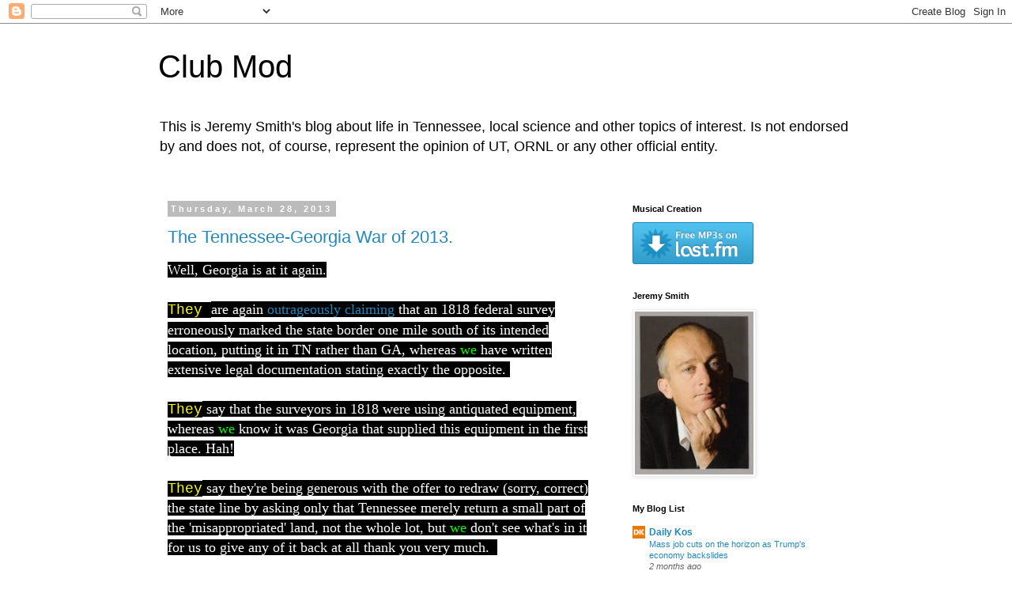

--- FILE ---
content_type: text/html; charset=utf-8
request_url: https://www.google.com/recaptcha/api2/aframe
body_size: 248
content:
<!DOCTYPE HTML><html><head><meta http-equiv="content-type" content="text/html; charset=UTF-8"></head><body><script nonce="S7CQdnX_s44_6cTQdclYYQ">/** Anti-fraud and anti-abuse applications only. See google.com/recaptcha */ try{var clients={'sodar':'https://pagead2.googlesyndication.com/pagead/sodar?'};window.addEventListener("message",function(a){try{if(a.source===window.parent){var b=JSON.parse(a.data);var c=clients[b['id']];if(c){var d=document.createElement('img');d.src=c+b['params']+'&rc='+(localStorage.getItem("rc::a")?sessionStorage.getItem("rc::b"):"");window.document.body.appendChild(d);sessionStorage.setItem("rc::e",parseInt(sessionStorage.getItem("rc::e")||0)+1);localStorage.setItem("rc::h",'1768854288109');}}}catch(b){}});window.parent.postMessage("_grecaptcha_ready", "*");}catch(b){}</script></body></html>